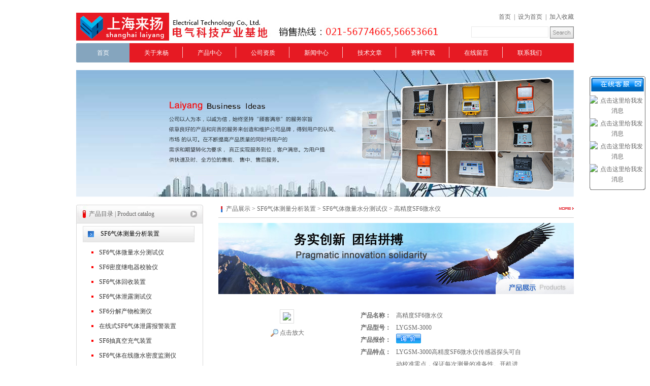

--- FILE ---
content_type: text/html; charset=utf-8
request_url: http://www.shhlydl.com/shlydqkj02-Products-24766856/
body_size: 11411
content:
<!DOCTYPE html PUBLIC "-//W3C//DTD XHTML 1.0 Transitional//EN" "http://www.w3.org/TR/xhtml1/DTD/xhtml1-transitional.dtd">
<html xmlns="http://www.w3.org/1999/xhtml">
<head>
<meta http-equiv="Content-Type" content="text/html; charset=utf-8" />
<TITLE>高精度SF6微水仪LYGSM-3000-上海来扬电气科技有限公司</TITLE>
<META NAME="Keywords" CONTENT="高精度SF6微水仪">
<META NAME="Description" CONTENT="上海来扬电气科技有限公司所提供的LYGSM-3000高精度SF6微水仪质量可靠、规格齐全,上海来扬电气科技有限公司不仅具有专业的技术水平,更有良好的售后服务和优质的解决方案,欢迎您来电咨询此产品具体参数及价格等详细信息！">
<script src="/ajax/common.ashx" type="text/javascript"></script>
<script src="/ajax/NewPersonalStyle.Classes.SendMSG,NewPersonalStyle.ashx" type="text/javascript"></script>
<script src="/js/videoback.js" type="text/javascript"></script>
<link href="/skins/299218/css/css.css" rel="stylesheet" type="text/css" />
<script type="application/ld+json">
{
"@context": "https://ziyuan.baidu.com/contexts/cambrian.jsonld",
"@id": "http://www.shhlydl.com/shlydqkj02-Products-24766856/",
"title": "高精度SF6微水仪LYGSM-3000",
"pubDate": "2016-06-25T16:27:16",
"upDate": "2025-12-11T19:48:00"
    }</script>
<script type="text/javascript" src="/ajax/common.ashx"></script>
<script src="/ajax/NewPersonalStyle.Classes.SendMSG,NewPersonalStyle.ashx" type="text/javascript"></script>
<script type="text/javascript">
var viewNames = "";
var cookieArr = document.cookie.match(new RegExp("ViewNames" + "=[_0-9]*", "gi"));
if (cookieArr != null && cookieArr.length > 0) {
   var cookieVal = cookieArr[0].split("=");
    if (cookieVal[0] == "ViewNames") {
        viewNames = unescape(cookieVal[1]);
    }
}
if (viewNames == "") {
    var exp = new Date();
    exp.setTime(exp.getTime() + 7 * 24 * 60 * 60 * 1000);
    viewNames = new Date().valueOf() + "_" + Math.round(Math.random() * 1000 + 1000);
    document.cookie = "ViewNames" + "=" + escape(viewNames) + "; expires" + "=" + exp.toGMTString();
}
SendMSG.ToSaveViewLog("24766856", "ProductsInfo",viewNames, function() {});
</script>
<script language="javaScript" src="/js/JSChat.js"></script><script language="javaScript">function ChatBoxClickGXH() { DoChatBoxClickGXH('https://chat.chem17.com',294639) }</script><script>!window.jQuery && document.write('<script src="https://public.mtnets.com/Plugins/jQuery/2.2.4/jquery-2.2.4.min.js" integrity="sha384-rY/jv8mMhqDabXSo+UCggqKtdmBfd3qC2/KvyTDNQ6PcUJXaxK1tMepoQda4g5vB" crossorigin="anonymous">'+'</scr'+'ipt>');</script><script type="text/javascript" src="https://chat.chem17.com/chat/KFCenterBox/299218"></script><script type="text/javascript" src="https://chat.chem17.com/chat/KFLeftBox/299218"></script><script>
(function(){
var bp = document.createElement('script');
var curProtocol = window.location.protocol.split(':')[0];
if (curProtocol === 'https') {
bp.src = 'https://zz.bdstatic.com/linksubmit/push.js';
}
else {
bp.src = 'http://push.zhanzhang.baidu.com/push.js';
}
var s = document.getElementsByTagName("script")[0];
s.parentNode.insertBefore(bp, s);
})();
</script>
</head>

<body>
<script type="text/javascript">
if(navigator.userAgent.match(/(iPhone|iPod|Android|ios)/i)){
	window.location = window.location.href.replace("www", "m");
}
</script>

<div id="header">
  <div class="logo"><img src="/skins/299218/images/logo.jpg" width="722" height="55" /></div>
  <div class="top_right">
    <div class="top_nav"><a href="/">首页&nbsp;</a> | <a onClick="SetHome(window.location)" href="javascript:void(0)">&nbsp;设为首页&nbsp;</a> |&nbsp; <a onClick="AddFavorite(window.location,document.title)" href="javascript:void(0)">加入收藏</a></div>
    <div class="sousou">
       <form name="form1" method="post" action="/products.html" onSubmit="return checkform(form1)">
        <input name="keyword" type="text"  class="left" style="width: 150px; height: 20px;"  value=""/>
        <input type="image" name="ImageButton"  class="right"  src="/skins/299218/images/api_search.png" style="border-width:0px;" />
    </form>
    </div>
  </div>
</div>
<div id="clear"></div>
<div id="nav">
   <ul>
        <li class="nav1"><a href="/">首页</a></li>
        <li><a rel="nofollow" href="/aboutus/">关于来杨</a></li>
        <li><a href="/products/">产品中心</a></li>
        <li><a rel="nofollow" href="/honor/">公司资质</a></li>
        <li><a href="/news/">新闻中心</a></li>
        <li><a href="/article/">技术文章</a></li>
        <li><a rel="nofollow" href="/down/">资料下载</a></li>
        <li><a rel="nofollow" href="/order/">在线留言</a></li>
        <li class="nav2"><a rel="nofollow" href="/contact/">联系我们</a></li>

     </ul>
</div>

<div id="banner"><img src="/skins/299218/images/ba.jpg" /></div>
 <script type="text/javascript" language="javascript">
 
    //加入收藏
 
        function AddFavorite(sURL, sTitle) {
 
            sURL = encodeURI(sURL); 
        try{   
 
            window.external.addFavorite(sURL, sTitle);   
 
        }catch(e) {   
 
            try{   
 
                window.sidebar.addPanel(sTitle, sURL, "");   
 
            }catch (e) {   
 
                alert("加入收藏失败，请使用Ctrl+D进行添加,或手动在浏览器里进行设置.");
 
            }   
 
        }
 
    }
 
    //设为首页
 
    function SetHome(url){
 
        if (document.all) {
 
            document.body.style.behavior='url(#default#homepage)';
 
               document.body.setHomePage(url);
 
        }else{
 
            alert("您好,您的浏览器不支持自动设置页面为首页功能,请您手动在浏览器里设置该页面为首页!");
 
        }
 

    }
 
</script>
<script src="https://www.chem17.com/mystat.aspx?u=shlydqkj02"></script>



<div id="content">
  
  <div id="clear"></div>
  <div class="con_bottom">
     <div class="cpml">
        <div class="biaoti"><p>产品目录 | Product catalog</p></div> 
        <div id="pro_nav"><!--产品目录-->
        <div id="clear"></div>
	     <ul id="pro_nav_lb" class="pro_nav">
		  
		   <li><a href="/shlydqkj02-ParentList-1063977/" title="SF6气体测量分析装置" target="_blank" class="dla" onmouseover="showsubmenu('SF6气体测量分析装置')">SF6气体测量分析装置</a>
		     <ul>
              <div id="submenu_SF6气体测量分析装置" style="display:none">					  
				<li><a href="/shlydqkj02-SonList-1110656/" target="_blank" title="SF6气体微量水分测试仪">SF6气体微量水分测试仪</a></li>
				 					  
				<li><a href="/shlydqkj02-SonList-1110655/" target="_blank" title="SF6密度继电器校验仪">SF6密度继电器校验仪</a></li>
				 					  
				<li><a href="/shlydqkj02-SonList-1110653/" target="_blank" title="SF6气体回收装置">SF6气体回收装置</a></li>
				 					  
				<li><a href="/shlydqkj02-SonList-1110652/" target="_blank" title="SF6气体泄露测试仪">SF6气体泄露测试仪</a></li>
				 					  
				<li><a href="/shlydqkj02-SonList-1110650/" target="_blank" title="SF6分解产物检测仪">SF6分解产物检测仪</a></li>
				 					  
				<li><a href="/shlydqkj02-SonList-1110648/" target="_blank" title="在线式SF6气体泄露报警装置">在线式SF6气体泄露报警装置</a></li>
				 					  
				<li><a href="/shlydqkj02-SonList-1110647/" target="_blank" title="SF6抽真空充气装置">SF6抽真空充气装置</a></li>
				 					  
				<li><a href="/shlydqkj02-SonList-1110646/" target="_blank" title="SF6气体在线微水密度监测仪">SF6气体在线微水密度监测仪</a></li>
				 					  
				<li><a href="/shlydqkj02-SonList-1110645/" target="_blank" title="SF6气体纯度分析仪">SF6气体纯度分析仪</a></li>
				 					  
				<li><a href="/shlydqkj02-SonList-1072385/" target="_blank" title="SF6气体密度继电器校验仪">SF6气体密度继电器校验仪</a></li>
				 </div>	
			 </ul>
		   </li> 
		   	  
		</ul>
		</div>
     
     </div>
     <SCRIPT type=text/JavaScript>
var aaa = document.getElementsByTagName('div');
	var j =0;
	for(i=0;i<aaa.length;i++)
	{
		if(aaa[i].id.indexOf('submenu_')>-1 && j ==0 )		
		{
			aaa[i].style.display = '';
			break;
		}
	}	
function showsubmenu(sid)
{
	var aaa = document.getElementsByTagName('div');
	var j =0;
	for(i=0;i<aaa.length;i++)
	{
		if(aaa[i].id.indexOf('submenu_')>-1)			
			aaa[i].style.display = 'none';
	}	
	var bbb = document.getElementById("submenu_" + sid );
	bbb.style.display= '';
}
  </SCRIPT>
     
     <div class="cpzs">
       <div id="biaoti"><p>产品展示 > <a href="/shlydqkj02-ParentList-1063977/">SF6气体测量分析装置</a> > <a href="/shlydqkj02-SonList-1110656/">SF6气体微量水分测试仪</a> > 高精度SF6微水仪</p><a href="/products/"><img src="/skins/299218/images/more.jpg" width="29" height="5" /></a></div>
        <img src="/skins/299218/images/prtop.jpg" width="700" height="140" style="margin:10px 0;" />  
         <div id="pro_zs_box">
			 <div class="ny_main_box02">
			<!--产品展示start-->
             <div class="prodetail_box">
                  <div class="prodetail_img">
				      <p><img  src="http://img65.chem17.com/gxhpic_834e9e488b/dc0620ef491df177b43e9c9c05ec6ced6ea6b434a90686bebf1b4ca96bf166d307b1d09a4d308de4.png" width="250" style="border:1px solid #ddd; padding:5px;" /></p>
					  <p style="text-align:center; margin:0px; margin-top:10px;">
					  <img border=0 src="/skins/299218/images/big.jpg" width=16 height=16 align="absmiddle">
					  <a href="http://img65.chem17.com/gxhpic_834e9e488b/dc0620ef491df177b43e9c9c05ec6ced6ea6b434a90686bebf1b4ca96bf166d307b1d09a4d308de4.png" target="_blank"> 点击放大</a></p>
				  </div>
                  <div class="pro_text01">
				     <p><b>产品名称：</b><span>高精度SF6微水仪</span></p>
				     <p><b>产品型号：</b><span>LYGSM-3000</span></p>					 
					 <p><b>产品报价：</b><span><a href="#MSGTable"><img src="/skins/299218/images/adie_14.gif" align="absmiddle" /></a></span></p>
					 <p><b>产品特点：</b><span>LYGSM-3000高精度SF6微水仪传感器探头可自动校准零点，保证每次测量的准备性。开机进入测量状态后,每SF6气隔露点测定时间为1min左右。采用德国*自锁接头，安全可靠、不漏气。彩屏直接显示露点、微水、环境温度、环境湿度、时间、日期及露点曲线等。</span></p>
				  </div>
				  <div id="clear"></div>
             </div>
		     <!--产品展示start-->
			 
			 
			 <div id="pro_xxnr_box">
                <h2 class="bt"><strong>LYGSM-3000高精度SF6微水仪</strong>的详细资料：</h2>
                <div class="xxbrbox"><p><span style="font-family:宋体"><span style="font-size:14px"><img alt="" src="https://img53.chem17.com/gxhpic_834e9e488b/5e971d5e7f1f702c6d9f211f79d5791c2047ed68be15d6c084cd641330d2b7ccfe1849957532d7cf.jpg" style="height:491px; width:600px" /></span></span></p><p><span style="font-family:宋体"><span style="font-size:14px">一、<strong>LYGSM-3000<strong>高精度SF6微水仪</strong></strong>产品特点及技术参数</span></span></p><table border="1" cellpadding="0" cellspacing="0" style="border-bottom:medium none; border-collapse:collapse; border-left:medium none; border-right:medium none; border-top:medium none"><tbody><tr><td colspan="3" style="height:32px; vertical-align:top; width:657px"><p><span style="font-family:宋体"><span style="font-size:14px"><span style="color:#000000"><span style="background-color:#FFFFFF">产品特点</span></span></span></span></p></td></tr><tr><td style="height:32px; width:94px"><p><span style="font-family:宋体"><span style="font-size:14px"><span style="color:#000000"><span style="background-color:#FFFFFF">智能校准</span></span></span></span></p></td><td colspan="2" style="height:32px; width:563px"><p><span style="font-family:宋体"><span style="font-size:14px"><span style="color:#000000"><span style="background-color:#FFFFFF">传感器探头可自动校准零点，保证每次测量的准备性；</span></span></span></span></p></td></tr><tr><td style="height:32px; width:94px"><p><span style="font-family:宋体"><span style="font-size:14px"><span style="color:#000000"><span style="background-color:#FFFFFF">快速省气</span></span></span></span></p></td><td colspan="2" style="height:32px; width:563px"><p><span style="font-family:宋体"><span style="font-size:14px"><span style="color:#000000"><span style="background-color:#FFFFFF">开机进入测量状态后,每SF6气隔露点测定时间为1min左右；</span></span></span></span></p></td></tr><tr><td style="height:32px; width:94px"><p><span style="font-family:宋体"><span style="font-size:14px"><span style="color:#000000"><span style="background-color:#FFFFFF">安全可靠</span></span></span></span></p></td><td colspan="2" style="height:32px; width:563px"><p><span style="font-family:宋体"><span style="font-size:14px"><span style="color:#000000"><span style="background-color:#FFFFFF">采用德国*自锁接头，安全可靠、不漏气；</span></span></span></span></p></td></tr><tr><td style="height:32px; width:94px"><p><span style="font-family:宋体"><span style="font-size:14px"><span style="color:#000000"><span style="background-color:#FFFFFF">海量存储</span></span></span></span></p></td><td colspan="2" style="height:32px; width:563px"><p><span style="font-family:宋体"><span style="font-size:14px"><span style="color:#000000"><span style="background-color:#FFFFFF">采用大容量数据存储设计，多可存储200组测试数据；</span></span></span></span></p></td></tr><tr><td style="height:32px; width:94px"><p><span style="font-family:宋体"><span style="font-size:14px"><span style="color:#000000"><span style="background-color:#FFFFFF">高清显示</span></span></span></span></p></td><td colspan="2" style="height:32px; width:563px"><p><span style="font-family:宋体"><span style="font-size:14px"><span style="color:#000000"><span style="background-color:#FFFFFF">彩屏直接显示露点、微水、环境温度、环境湿度、时间、日期及露点曲线等；</span></span></span></span></p></td></tr><tr><td style="height:32px; width:94px"><p><span style="font-family:宋体"><span style="font-size:14px"><span style="color:#000000"><span style="background-color:#FFFFFF">智能接口</span></span></span></span></p></td><td colspan="2" style="height:32px; width:563px"><p><span style="font-family:宋体"><span style="font-size:14px"><span style="color:#000000"><span style="background-color:#FFFFFF">配备RS232接口，可与PC机串口相连，进行数据传输；</span></span></span></span></p></td></tr><tr><td style="height:32px; width:94px"><p><span style="font-family:宋体"><span style="font-size:14px"><span style="color:#000000"><span style="background-color:#FFFFFF">移动测量</span></span></span></span></p></td><td colspan="2" style="height:32px; width:563px"><p><span style="font-family:宋体"><span style="font-size:14px"><span style="color:#000000"><span style="background-color:#FFFFFF">内置4Ah可充锂电池，一次充满可连续工作10小时；</span></span></span></span></p></td></tr><tr><td style="height:32px; width:94px"><p><span style="font-family:宋体"><span style="font-size:14px"><span style="color:#000000"><span style="background-color:#FFFFFF">测值</span></span></span></span></p></td><td colspan="2" style="height:32px; width:563px"><p><span style="font-family:宋体"><span style="font-size:14px"><span style="color:#000000"><span style="background-color:#FFFFFF">增加了温度补偿功能，保证了各种温度条件下的测量结果的准确性</span></span></span></span></p></td></tr><tr><td colspan="3" style="height:32px; vertical-align:top; width:657px"><p><span style="font-family:宋体"><span style="font-size:14px"><span style="color:#000000"><span style="background-color:#FFFFFF">技术参数</span></span></span></span></p></td></tr><tr><td rowspan="3" style="height:32px; width:94px"><p><span style="font-family:宋体"><span style="font-size:14px"><span style="color:#000000"><span style="background-color:#FFFFFF">露点</span></span></span></span></p></td><td style="height:32px; width:98px"><p><span style="font-family:宋体"><span style="font-size:14px"><span style="color:#000000"><span style="background-color:#FFFFFF">测量范围</span></span></span></span></p></td><td style="height:32px; width:465px"><p><span style="font-family:宋体"><span style="font-size:14px"><span style="color:#000000"><span style="background-color:#FFFFFF">－60℃～+ 20℃</span></span></span></span></p></td></tr><tr><td style="height:32px; width:98px"><p><span style="font-family:宋体"><span style="font-size:14px"><span style="color:#000000"><span style="background-color:#FFFFFF">测量精度</span></span></span></span></p></td><td style="height:32px; width:465px"><p><span style="font-family:宋体"><span style="font-size:14px"><span style="color:#000000"><span style="background-color:#FFFFFF">&plusmn;2℃</span></span></span></span></p></td></tr><tr><td style="height:32px; width:98px"><p><span style="font-family:宋体"><span style="font-size:14px"><span style="color:#000000"><span style="background-color:#FFFFFF">响应时间</span></span></span></span></p></td><td style="height:32px; width:465px"><p><span style="font-family:宋体"><span style="font-size:14px"><span style="color:#000000"><span style="background-color:#FFFFFF">63%需5秒，90%需45秒/63%需10秒，90%需240秒</span></span></span></span></p></td></tr><tr><td style="height:32px; width:94px"><p><span style="font-family:宋体"><span style="font-size:14px"><span style="color:#000000"><span style="background-color:#FFFFFF">环境温度</span></span></span></span></p></td><td colspan="2" style="height:32px; width:563px"><p><span style="font-family:宋体"><span style="font-size:14px"><span style="color:#000000"><span style="background-color:#FFFFFF">－40℃～＋80℃</span></span></span></span></p></td></tr><tr><td style="height:32px; width:94px"><p><span style="font-family:宋体"><span style="font-size:14px"><span style="color:#000000"><span style="background-color:#FFFFFF">环境湿度</span></span></span></span></p></td><td colspan="2" style="height:32px; width:563px"><p><span style="font-family:宋体"><span style="font-size:14px"><span style="color:#000000"><span style="background-color:#FFFFFF">0～100&nbsp;RH</span></span></span></span></p></td></tr><tr><td style="height:32px; width:94px"><p><span style="font-family:宋体"><span style="font-size:14px"><span style="color:#000000"><span style="background-color:#FFFFFF">显示器件</span></span></span></span></p></td><td colspan="2" style="height:32px; width:563px"><p><span style="font-family:宋体"><span style="font-size:14px"><span style="color:#000000"><span style="background-color:#FFFFFF">3.5寸彩色液晶显示器</span></span></span></span></p></td></tr><tr><td style="height:32px; width:94px"><p><span style="font-family:宋体"><span style="font-size:14px"><span style="color:#000000"><span style="background-color:#FFFFFF">电源</span></span></span></span></p></td><td colspan="2" style="height:32px; width:563px"><p><span style="font-family:宋体"><span style="font-size:14px"><span style="color:#000000"><span style="background-color:#FFFFFF">AC 220V；内置充电电池：一次充满可使用10小时以上</span></span></span></span></p></td></tr><tr><td style="height:32px; width:94px"><p><span style="font-family:宋体"><span style="font-size:14px"><span style="color:#000000"><span style="background-color:#FFFFFF">重量</span></span></span></span></p></td><td colspan="2" style="height:32px; width:563px"><p><span style="font-family:宋体"><span style="font-size:14px"><span style="color:#000000"><span style="background-color:#FFFFFF">5公斤</span></span></span></span></p></td></tr><tr><td style="height:32px; width:94px"><p><span style="font-family:宋体"><span style="font-size:14px"><span style="color:#000000"><span style="background-color:#FFFFFF">尺寸</span></span></span></span></p></td><td colspan="2" style="height:32px; width:563px"><p><span style="font-family:宋体"><span style="font-size:14px"><span style="color:#000000"><span style="background-color:#FFFFFF">250 mm&times;150 mm&times;300mm</span></span></span></span></p></td></tr><tr><td style="height:32px; width:94px"><p><span style="font-family:宋体"><span style="font-size:14px"><span style="color:#000000"><span style="background-color:#FFFFFF">工作温度</span></span></span></span></p></td><td colspan="2" style="height:32px; width:563px"><p><span style="font-family:宋体"><span style="font-size:14px"><span style="color:#000000"><span style="background-color:#FFFFFF">－30℃～＋60℃</span></span></span></span></p></td></tr></tbody></table><p><span style="font-family:宋体"><span style="font-size:14px">二、<strong>LYGSM-3000<strong>高精度SF6微水仪</strong></strong>面板说明</span></span></p><p><span style="font-family:宋体"><span style="font-size:14px"><span style="color:rgb(0, 0, 0); line-height:1.6em">1</span><span style="color:rgb(0, 0, 0); line-height:1.6em">、前面板</span></span></span></p><p><span style="font-family:宋体"><span style="font-size:14px"><span style="color:#000000"><img alt="" src="https://img51.chem17.com/gxhpic_834e9e488b/5e971d5e7f1f702c6d9f211f79d5791cd98a631d4aec80d07261bfbd9f7051e42d9cace9e10e946f.png" style="height:296px; width:522px" /></span></span></span></p><p><span style="font-family:宋体"><span style="font-size:14px"><span style="color:#000000"><span style="background-color:#FFFFFF">注：同时按下两侧的支架调节按钮，可以调节支架的角度。</span></span></span></span></p><p><span style="font-family:宋体"><span style="font-size:14px"><span style="color:#000000"><span style="background-color:#FFFFFF">按键说明</span></span></span></span></p><p><span style="font-family:宋体"><span style="font-size:14px"><span style="color:#000000"><span style="background-color:#FFFFFF">确定键：确认功能，在不同的界面下可调出/进入菜单、确认命令、确认设置的数值。</span></span></span></span></p><p><span style="font-family:宋体"><span style="font-size:14px"><span style="color:#000000"><span style="background-color:#FFFFFF">取消键:退出功能,在不同的界面下可退出菜单、放弃设置的数值。</span></span></span></span></p><p><span style="font-family:宋体"><span style="font-size:14px"><span style="color:#000000"><span style="background-color:#FFFFFF">上&nbsp; 键：菜单项向上切换/菜单数值增加。</span></span></span></span></p><p><span style="font-family:宋体"><span style="font-size:14px"><span style="color:#000000"><span style="background-color:#FFFFFF">下&nbsp; 键：菜单项向下切换/菜单数值减少。</span></span></span></span></p><p><span style="font-family:宋体"><span style="font-size:14px"><span style="color:#000000"><span style="background-color:#FFFFFF">左&nbsp; 键：设置数值位左移选择。</span></span></span></span></p><p><span style="font-family:宋体"><span style="font-size:14px"><span style="color:#000000"><span style="background-color:#FFFFFF">右&nbsp; 键：设置数值位右移选择。</span></span></span></span></p><p><span style="font-family:宋体"><span style="font-size:14px"><span style="color:#000000"><span style="background-color:#FFFFFF">2、后面板</span></span></span></span></p><p><span style="font-family:宋体"><span style="font-size:14px"><span style="color:#000000"><img alt="" src="https://img54.chem17.com/gxhpic_834e9e488b/5e971d5e7f1f702c6d9f211f79d5791c2456f1bc447048c2408765f0d6ad6cf573f120e6b0c8fc3c.png" /></span></span></span></p><p><span style="font-family:宋体"><span style="font-size:14px"><span style="color:#000000"><span style="background-color:#FFFFFF">3、液晶屏</span></span></span></span></p><p><span style="font-family:宋体"><span style="font-size:14px"><span style="color:#000000"><img alt="" src="https://img51.chem17.com/gxhpic_834e9e488b/5e971d5e7f1f702c6d9f211f79d5791c77d9f44f724ead2cda1f8b67f409a49174fc623a4e0a1015.png" style="height:282px; width:563px" /></span></span></span></p><p>&nbsp;</p><p><span style="font-family:宋体"><span style="font-size:14px"><span style="color:#000000">三、</span><strong>LYGSM-3000</strong><span style="color:#000000">测量方法</span></span></span></p><p><span style="font-family:宋体"><span style="font-size:14px"><span style="color:#000000"><span style="background-color:#FFFFFF">1、连接SF6设备</span></span></span></span></p><p><span style="font-family:宋体"><span style="font-size:14px"><span style="color:#000000"><span style="background-color:#FFFFFF">将测量管道上螺纹端与开关接头连接好，用扳手拧紧，关闭测量管道上另一端的针型阀；</span></span></span></span></p><p><span style="font-family:宋体"><span style="font-size:14px"><span style="color:#000000"><span style="background-color:#FFFFFF">再把测试管道上的快速接头一端插入露点仪上的采样口；</span></span></span></span></p><p><span style="font-family:宋体"><span style="font-size:14px"><span style="color:#000000"><span style="background-color:#FFFFFF">将排气管道连接到出气口。</span></span></span></span></p><p><span style="font-family:宋体"><span style="font-size:14px"><span style="color:#000000"><span style="background-color:#FFFFFF">后将开关接头与SF6电气设备测量接口连接好，用扳手拧紧；</span></span></span></span></p><p><span style="font-family:宋体"><span style="font-size:14px"><span style="color:#000000"><span style="background-color:#FFFFFF">2、初始化</span></span></span></span></p><p><span style="font-family:宋体"><span style="font-size:14px"><span style="color:#000000"><span style="background-color:#FFFFFF">打开仪器电源开关，仪器进入初始化自校验过程。</span></span></span></span></p><p><span style="font-family:宋体"><span style="font-size:14px"><span style="color:#000000"><span style="background-color:#FFFFFF">3、检查电量</span></span></span></span></p><p><span style="font-family:宋体"><span style="font-size:14px"><span style="color:#000000"><span style="background-color:#FFFFFF">本仪器推荐优先使用交流电。</span></span></span></span></p><p><span style="font-family:宋体"><span style="font-size:14px"><span style="color:#000000"><span style="background-color:#FFFFFF">使用直流电时，请查看右上角显示的电池电量，如果电量指示变红，请关机充电后继续使用。</span></span></span></span></p><p><span style="font-family:宋体"><span style="font-size:14px"><span style="color:#000000"><span style="background-color:#FFFFFF">4、开始测量</span></span></span></span></p><p><span style="font-family:宋体"><span style="font-size:14px"><span style="color:#000000"><span style="background-color:#FFFFFF">将露点仪保护按钮调至&ldquo;测量&rdquo;。</span></span></span></span></p><p><span style="font-family:宋体"><span style="font-size:14px"><span style="color:#000000"><span style="background-color:#FFFFFF">*打开露点仪前面板上的流量阀，然后通过调节测量管道上的针型阀，把流量调节到0.6L/M左右，开始测量SF6露点。</span></span></span></span></p><p><span style="font-family:宋体"><span style="font-size:14px"><span style="color:#000000"><span style="background-color:#FFFFFF">*设备测量需要5～10分钟,其后每台设备需要3～5分钟。</span></span></span></span></p><p><span style="font-family:宋体"><span style="font-size:14px"><span style="color:#000000"><span style="background-color:#FFFFFF">5、存储数据</span></span></span></span></p><p><span style="font-family:宋体"><span style="font-size:14px"><span style="color:#000000"><span style="background-color:#FFFFFF">设备测量完成后，可以将数据保存在仪器中，按&ldquo;确定&rdquo;键调出操作菜单，具体操作方式见下节内容。</span></span></span></span></p><p><span style="font-family:宋体"><span style="font-size:14px"><span style="color:#000000"><span style="background-color:#FFFFFF">6、测量其他设备</span></span></span></span></p><p><span style="font-family:宋体"><span style="font-size:14px"><span style="color:#000000"><span style="background-color:#FFFFFF">一台设备测量后，关闭测量管道上的针型阀和露点仪上的调节阀。</span></span></span></span></p><p><span style="font-family:宋体"><span style="font-size:14px"><span style="color:#000000"><span style="background-color:#FFFFFF">露点仪保护开关旋至&ldquo;保护&rdquo;。</span></span></span></span></p><p><span style="font-family:宋体"><span style="font-size:14px"><span style="color:#000000"><span style="background-color:#FFFFFF">将转接头从SF6电气设备上取下。如果需要继续测量其他设备，请不要关闭仪器电源，按照上面步骤继续测量下一台设备。</span></span></span></span></p><p><span style="font-family:宋体"><span style="font-size:14px"><span style="color:#000000"><span style="background-color:#FFFFFF">7、测量结束</span></span></span></span></p><p><span style="font-family:宋体"><span style="font-size:14px"><span style="color:#000000"><span style="background-color:#FFFFFF">所有设备测量结束后，关闭露点仪电源。</span></span></span></span></p><p><span style="font-family:宋体"><span style="font-size:14px"><span style="color:#000000"><span style="background-color:#FFFFFF">&nbsp;</span></span></span></span></p><p><span style="font-family:宋体"><span style="font-size:14px"><span style="color:#000000">四、</span><strong>LYGSM-3000</strong><span style="color:#000000">菜单操作</span></span></span></p><p><span style="font-family:宋体"><span style="font-size:14px"><span style="color:#000000"><span style="background-color:#FFFFFF">在测量状态，通过&ldquo;确定&rdquo;键可以进入功能菜单，如图1。</span></span></span></span></p><p><span style="font-family:宋体"><span style="font-size:14px"><span style="color:#000000"><img alt="" src="https://img52.chem17.com/gxhpic_834e9e488b/5e971d5e7f1f702c6d9f211f79d5791caeda9b9ea315cd3ae3a721c7ae0b838db20877c292cb4124.png" /></span></span></span></p><p><span style="font-family:宋体"><span style="font-size:14px"><span style="color:#000000"><span style="background-color:#FFFFFF">1、打印 (打印机为选配件，建议打印时插入外接AC220V电源，增加电池使用时间）</span></span></span></span></p><p><span style="font-family:宋体"><span style="font-size:14px"><span style="color:#000000"><span style="background-color:#FFFFFF">打印当前数据：在测量状态，通过按&ldquo;确定&rdquo;键可以进入功能菜单，选择&ldquo;打印&rdquo;菜单，按&ldquo;确定&rdquo;键，即可打印当前数据。</span></span></span></span></p><p><span style="font-family:宋体"><span style="font-size:14px"><span style="color:#000000"><span style="background-color:#FFFFFF">2、保存数据</span></span></span></span></p><p><span style="font-family:宋体"><span style="font-size:14px"><span style="color:#000000"><span style="background-color:#FFFFFF">在测量状态，通过按&ldquo;确定&rdquo;键可以进入功能菜单，按&ldquo;上&rdquo;、&ldquo;下&rdquo;键选择&ldquo;保存记录&rdquo;菜单，按&ldquo;确定&rdquo;键，进入保存数据页面，保存数据时，可以根据设备进行编号。</span></span></span></span></p><p><span style="font-family:宋体"><span style="font-size:14px"><span style="color:#000000"><span style="background-color:#FFFFFF">设备编号多为六位，可以通过&ldquo;上&rdquo;、&ldquo;下&rdquo;键增加数值大小，&ldquo;左&rdquo;、&ldquo;右&rdquo;键移动到要调整数据位。</span></span></span></span></p><p><span style="font-family:宋体"><span style="font-size:14px"><span style="color:#000000"><span style="background-color:#FFFFFF">输入编号后，按&ldquo;确定&rdquo;键，完成保存数据。按&ldquo;取消&rdquo;键可以返回上一页，此时不保存数据。</span></span></span></span></p><p><span style="font-family:宋体"><span style="font-size:14px"><span style="color:#000000"><span style="background-color:#FFFFFF">3、查看记录</span></span></span></span></p><p><span style="font-family:宋体"><span style="font-size:14px"><span style="color:#000000"><span style="background-color:#FFFFFF">在测量状态，通过按&ldquo;确定&rdquo;键可以进入功能菜单，按&ldquo;上&rdquo;、&ldquo;下&rdquo;键选择&ldquo;查看记录&rdquo;菜单，按&ldquo;确定&rdquo;键，进入查看记录页面。</span></span></span></span></p><p><span style="font-family:宋体"><span style="font-size:14px"><span style="color:#000000"><span style="background-color:#FFFFFF">显示时从后一次保存的数据，可以按&ldquo;上&rdquo;、&ldquo;下&rdquo;键翻看数据。</span></span></span></span></p><p><span style="font-family:宋体"><span style="font-size:14px"><span style="color:#000000"><span style="background-color:#FFFFFF">按&ldquo;确定&rdquo;键，打印记录。</span></span></span></span></p><p><span style="font-family:宋体"><span style="font-size:14px"><span style="color:#000000"><span style="background-color:#FFFFFF">4、删除记录</span></span></span></span></p><p><span style="font-family:宋体"><span style="font-size:14px"><span style="color:#000000"><span style="background-color:#FFFFFF">在测量状态，通过按&ldquo;确定&rdquo;键可以进入功能菜单，按&ldquo;上&rdquo;、&ldquo;下&rdquo;键选择&ldquo;删除记录&rdquo;菜单，按&ldquo;确定&rdquo;键，可删除所有数据。</span></span></span></span></p><p><span style="font-family:宋体"><span style="font-size:14px"><span style="color:#000000"><span style="background-color:#FFFFFF">5、修改时间</span></span></span></span></p><p><span style="font-family:宋体"><span style="font-size:14px"><span style="color:#000000"><span style="background-color:#FFFFFF">在测量状态，通过按&ldquo;确定&rdquo;键可以进入功能菜单，按&ldquo;上&rdquo;、&ldquo;下&rdquo;键选择修改时间，按&ldquo;确定&rdquo;键，进入修改时间页面。</span></span></span></span></p><p><span style="font-family:宋体"><span style="font-size:14px"><span style="color:#000000"><span style="background-color:#FFFFFF">通过&ldquo;上&rdquo;、&ldquo;下&rdquo;键可以增加时间数值，&ldquo;左&rdquo;、&ldquo;右&rdquo;键可以减小时间数值。</span></span></span></span></p><p><span style="font-family:宋体"><span style="font-size:14px"><span style="color:#000000"><span style="background-color:#FFFFFF">输入小时、分钟、秒后，按&ldquo;确定&rdquo;键可以转到下一个修改域内。</span></span></span></span></p><p><span style="font-family:宋体"><span style="font-size:14px"><span style="color:#000000">五、</span><strong>LYGSM-3000</strong><span style="color:#000000">注意事项</span></span></span></p><p><span style="font-family:宋体"><span style="font-size:14px"><span style="color:#000000"><span style="background-color:#FFFFFF">1、仪器应放置在安全位置，防止摔坏。避免剧烈震动。</span></span></span></span></p><p><span style="font-family:宋体"><span style="font-size:14px"><span style="color:#000000"><span style="background-color:#FFFFFF">2、勿测有腐蚀性的气体。</span></span></span></span></p><p><span style="font-family:宋体"><span style="font-size:14px"><span style="color:#000000"><span style="background-color:#FFFFFF">3、仪器使用前，应及时充电。</span></span></span></span></p><p><span style="font-family:宋体"><span style="font-size:14px"><span style="color:#000000"><span style="background-color:#FFFFFF">4、充电时只需将电源线接入220V插座，无需打开电源开关，仪器将自动充电，充电时间一般需要20个小时以上。</span></span></span></span></p><p>&nbsp;</p><p><span style="font-family:宋体"><span style="font-size:14px"><span style="color:#000000"><span style="background-color:#FFFFFF">附&nbsp; 录<span style="background-color:#FFFFFF"> </span>：(六氟化硫断路器含水量测量要求)</span></span></span></span></p><table border="1" cellpadding="0" cellspacing="0" style="border-bottom:medium none; border-collapse:collapse; border-left:medium none; border-right:medium none; border-top:medium none; margin:auto auto auto 5.4pt"><tbody><tr><td style="height:84px; width:346px"><p><span style="font-family:宋体"><span style="font-size:14px"><span style="color:#000000"><span style="background-color:#FFFFFF">测&nbsp; 试&nbsp; 内&nbsp; 容</span></span></span></span></p></td><td style="height:84px; width:302px"><p><span style="font-family:宋体"><span style="font-size:14px"><span style="color:#000000"><span style="background-color:#FFFFFF">&nbsp;&nbsp; 标<span style="background-color:#FFFFFF"> </span>准<span style="background-color:#FFFFFF"> </span>（&mu;l/l, 20℃）</span></span></span></span></p></td></tr><tr><td style="height:84px; width:346px"><p><span style="font-family:宋体"><span style="font-size:14px"><span style="color:#000000"><span style="background-color:#FFFFFF">六氟化硫断路器出厂和大修中（整体装复以前）应分别测量开断单元和支柱单元水份值。</span></span></span></span></p></td><td style="height:84px; width:302px"><p><span style="font-family:宋体"><span style="font-size:14px"><span style="color:#000000"><span style="background-color:#FFFFFF">&le;150 </span></span></span></span></p></td></tr><tr><td style="height:84px; width:346px"><p><span style="font-family:宋体"><span style="font-size:14px"><span style="color:#000000"><span style="background-color:#FFFFFF">交接时由支柱下部充气接口测量断路器水份值。</span></span></span></span></p></td><td style="height:84px; width:302px"><p><span style="font-family:宋体"><span style="font-size:14px"><span style="color:#000000"><span style="background-color:#FFFFFF">&le;150 </span></span></span></span></p></td></tr><tr><td style="height:84px; width:346px"><p><span style="font-family:宋体"><span style="font-size:14px"><span style="color:#000000"><span style="background-color:#FFFFFF">运行中由支柱下部充气接口测量断路器水份值。测试周期按&ldquo;预试规程&rdquo;规定。</span></span></span></span></p></td><td style="height:84px; width:302px"><p><span style="font-family:宋体"><span style="font-size:14px"><span style="color:#000000"><span style="background-color:#FFFFFF">&le;200</span></span></span></span></p></td></tr><tr><td style="height:84px; width:346px"><p><span style="font-family:宋体"><span style="font-size:14px"><span style="color:#000000"><span style="background-color:#FFFFFF">运行中，必要时（开断单元漏气、解体过开断单元）六氟化硫断路器应由联箱内自封接头处单独测量开断气室含水量。</span></span></span></span></p></td><td style="height:84px; width:302px"><p><span style="font-family:宋体"><span style="font-size:14px"><span style="color:#000000"><span style="background-color:#FFFFFF">&le;300 </span></span></span></span></p></td></tr></tbody></table><p><span style="font-family:宋体"><span style="font-size:14px"><span style="color:#000000"><span style="background-color:#FFFFFF">&nbsp;</span></span></span></span></p></p></div>
              </div>
			  
			  
            <table width="100%"  border="0" align="center" cellpadding="0" cellspacing="0" id="MSGTable">
                <tr>
                  <td height="23" bgcolor="#EBEBEB">　如果你对<b>LYGSM-3000高精度SF6微水仪</b>感兴趣，想了解更详细的产品信息，填写下表直接与厂家联系：</td>
                </tr>
              </table>
            <br />
            <link rel="stylesheet" type="text/css" href="/css/MessageBoard_style.css">
<script language="javascript" src="/skins/Scripts/order.js?v=20210318" type="text/javascript"></script>
<a name="order" id="order"></a>
<div class="ly_msg" id="ly_msg">
<form method="post" name="form2" id="form2">
	<h3>留言框  </h3>
	<ul>
		<li>
			<h4 class="xh">产品：</h4>
			<div class="msg_ipt1"><input class="textborder" size="30" name="Product" id="Product" value="高精度SF6微水仪"  placeholder="请输入产品名称" /></div>
		</li>
		<li>
			<h4>您的单位：</h4>
			<div class="msg_ipt12"><input class="textborder" size="42" name="department" id="department"  placeholder="请输入您的单位名称" /></div>
		</li>
		<li>
			<h4 class="xh">您的姓名：</h4>
			<div class="msg_ipt1"><input class="textborder" size="16" name="yourname" id="yourname"  placeholder="请输入您的姓名"/></div>
		</li>
		<li>
			<h4 class="xh">联系电话：</h4>
			<div class="msg_ipt1"><input class="textborder" size="30" name="phone" id="phone"  placeholder="请输入您的联系电话"/></div>
		</li>
		<li>
			<h4>常用邮箱：</h4>
			<div class="msg_ipt12"><input class="textborder" size="30" name="email" id="email" placeholder="请输入您的常用邮箱"/></div>
		</li>
        <li>
			<h4>省份：</h4>
			<div class="msg_ipt12"><select id="selPvc" class="msg_option">
							<option value="0" selected="selected">请选择您所在的省份</option>
			 <option value="1">安徽</option> <option value="2">北京</option> <option value="3">福建</option> <option value="4">甘肃</option> <option value="5">广东</option> <option value="6">广西</option> <option value="7">贵州</option> <option value="8">海南</option> <option value="9">河北</option> <option value="10">河南</option> <option value="11">黑龙江</option> <option value="12">湖北</option> <option value="13">湖南</option> <option value="14">吉林</option> <option value="15">江苏</option> <option value="16">江西</option> <option value="17">辽宁</option> <option value="18">内蒙古</option> <option value="19">宁夏</option> <option value="20">青海</option> <option value="21">山东</option> <option value="22">山西</option> <option value="23">陕西</option> <option value="24">上海</option> <option value="25">四川</option> <option value="26">天津</option> <option value="27">新疆</option> <option value="28">西藏</option> <option value="29">云南</option> <option value="30">浙江</option> <option value="31">重庆</option> <option value="32">香港</option> <option value="33">澳门</option> <option value="34">中国台湾</option> <option value="35">国外</option>	
                             </select></div>
		</li>
		<li>
			<h4>详细地址：</h4>
			<div class="msg_ipt12"><input class="textborder" size="50" name="addr" id="addr" placeholder="请输入您的详细地址"/></div>
		</li>
		
        <li>
			<h4>补充说明：</h4>
			<div class="msg_ipt12 msg_ipt0"><textarea class="areatext" style="width:100%;" name="message" rows="8" cols="65" id="message"  placeholder="请输入您的任何要求、意见或建议"></textarea></div>
		</li>
		<li>
			<h4 class="xh">验证码：</h4>
			<div class="msg_ipt2">
            	<div class="c_yzm">
                    <input class="textborder" size="4" name="Vnum" id="Vnum"/>
                    <a href="javascript:void(0);" class="yzm_img"><img src="/Image.aspx" title="点击刷新验证码" onclick="this.src='/image.aspx?'+ Math.random();"  width="90" height="34" /></a>
                </div>
                <span>请输入计算结果（填写阿拉伯数字），如：三加四=7</span>
            </div>
		</li>
		<li>
			<h4></h4>
			<div class="msg_btn"><input type="button" onclick="return Validate();" value="提 交" name="ok"  class="msg_btn1"/><input type="reset" value="重 填" name="no" /></div>
		</li>
	</ul>	
    <input name="PvcKey" id="PvcHid" type="hidden" value="" />
</form>
</div>

			
			 <div id="clear"></div>	
		  </div>
			<div id="clear"	></div>				
	    </div>
     </div>
  </div>
</div>

<div id="clear"	></div>	
<div id="footer" style="line-height:25px; text-align:center;">
  <div><a rel="nofollow" href="/">首 页</a> &nbsp;| &nbsp;<a rel="nofollow" href="/aboutus/">关于我们</a>&nbsp;| &nbsp;<a rel="nofollow" href="/products/">产品中心</a>&nbsp;| &nbsp;<a rel="nofollow" href="/news/">新闻中心</a>&nbsp;| &nbsp;<a rel="nofollow" href="/article/">技术文章</a>&nbsp;| &nbsp;<a rel="nofollow" href="/contact/">联系我们</a>&nbsp;&nbsp;&nbsp;&nbsp;&nbsp;
    版权所有 上海来扬电气科技有限公司  <a href="/sitemap.xml" target="_blank">GoogleSitemap</a> ICP备案号：<a rel="nofollow" href="http://beian.miit.gov.cn/" target="_blank" style="color:#696969;">沪ICP备09077764号-7</a><br />
热销<a href="http://www.shhlydl.com/shlydqkj02-ParentList-1063957/">三相相位伏安表</a>,<a href="http://www.shhlydl.com/shlydqkj02-ParentList-1063956/">三相电能表校验仪</a>,<a href="http://www.shhlydl.com/shlydqkj02-ParentList-1063959/">六相继电保护校验仪</a>,<a href="http://www.shhlydl.com/shlydqkj02-ParentList-1063961/">油色谱在线监测系统</a>,<a href="http://www.shhlydl.com/shlydqkj02-ParentList-1063960/">变频介损测试仪</a>,<a href="http://www.shhlydl.com/shlydqkj02-ParentList-1063958/">多功能真空滤油机</a>等产品  </div>
</div>
<style> 
body {   
-moz-user-select:none;   
}   
</style>  
<script> document.body.onselectstart=document.body.oncontextmenu=function(){return false;};</script><div id="kfFloat" style="margin: 0pt; padding: 0pt; z-index: 20; visibility: visible; position: absolute; top: 150px; right: 9px;">
<table width="110" border="0" cellspacing="0" cellpadding="0">


  <tr>
    <td valign="top" background="/skins/299218/images/qq_17.gif"><table width="110" border="0" cellspacing="0" cellpadding="0" >
    
</table>
      <table width="110" border="0" align="center" cellpadding="0" cellspacing="0">
        <tr>
          <td><img src="/skins/299218/images/qq_15.gif" width="110" height="38" border="0" usemap="#MapMap">
            <map name="MapMap">
              <area shape="rect" coords="80,5,103,25" href="#"onclick="closetable();" title="关闭">
            </map>            </td>
        </tr>
		<tr background="/skins/299218/images/qq_17.gif">
          <td height="32"><div align="center" style="line-height:20px;">
   
         <a  target="_blank" href="http://wpa.qq.com/msgrd?v=3&uin=71386271&site=qq&menu=yes"><img border="0" src="http://wpa.qq.com/pa?p=2:71386271:51" alt="点击这里给我发消息" title="点击这里给我发消息"/ style="margin-bottom:5px;"></a>
         </div></td>
        </tr>
        <tr background="/skins/299218/images/qq_17.gif">
          <td height="32"><div align="center" style="line-height:20px;">
   
         <a  target="_blank" href="http://wpa.qq.com/msgrd?v=3&uin=109055756&site=qq&menu=yes"><img border="0" src="http://wpa.qq.com/pa?p=2:109055756:51" alt="点击这里给我发消息" title="点击这里给我发消息"/ style="margin-bottom:5px;"></a>
         </div></td>
        </tr>
        <tr background="/skins/299218/images/qq_17.gif">
          <td height="32"><div align="center" style="line-height:20px;">
   
         <a  target="_blank" href="http://wpa.qq.com/msgrd?v=3&uin=1316584114&site=qq&menu=yes"><img border="0" src="http://wpa.qq.com/pa?p=2:1316584114:51" alt="点击这里给我发消息" title="点击这里给我发消息"/ style="margin-bottom:5px;"></a>
         </div></td>
        </tr>
        <tr background="/skins/299218/images/qq_17.gif">
          <td height="32"><div align="center" style="line-height:20px;">
   
         <a  target="_blank" href="http://wpa.qq.com/msgrd?v=3&uin=475726152&site=qq&menu=yes"><img border="0" src="http://wpa.qq.com/pa?p=2:475726152:51" alt="点击这里给我发消息" title="点击这里给我发消息"/ style="margin-bottom:5px;"></a>
         </div></td>
        </tr>
  <tr>
    <td><img src="/skins/299218/images/qq_37.gif" width="110" height="6"></td>
  </tr>
      </table></td>
  </tr>
</table><table width="110" border="0" cellspacing="0" cellpadding="0">
  <tr>
    <td>&nbsp;</td>
  </tr>
</table>

</div>
<script>
function turnoff(obj){
document.getElementById(obj).style.display="none";
}
</script>
<script type="text/javascript">
//<![CDATA[
var tips; var theTop = 150; var old = theTop;
function initFloatTips() {
tips = document.getElementById('kfFloat');
moveTips();
};
function moveTips() {
var grantt=20;
if (window.innerHeight) {
pos = window.pageYOffset
}
else if (document.documentElement && document.documentElement.scrollTop) {
pos = document.documentElement.scrollTop
}
else if (document.body) {
pos = document.body.scrollTop;
}
pos=pos-tips.offsetTop+theTop;
pos=tips.offsetTop+pos/10;

if (pos < theTop) pos = theTop;
if (pos != old) {
tips.style.top = pos+"px";
grantt=10;
//alert(tips.style.top);
}
old = pos;
setTimeout(moveTips,grantt);
}
//!]]>
initFloatTips();
</script>


 <script type='text/javascript' src='/js/VideoIfrmeReload.js?v=001'></script>
  
</html>
</body>